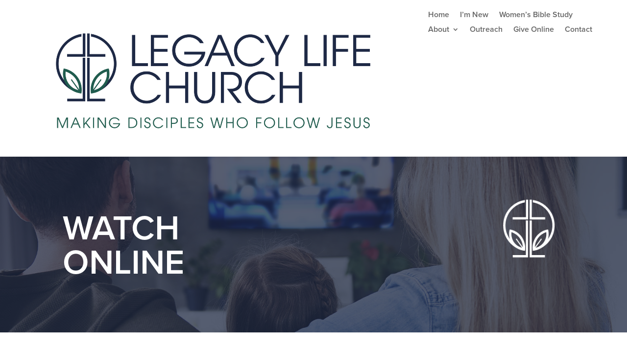

--- FILE ---
content_type: text/css
request_url: https://legacylifeswfl.com/wp-content/et-cache/50363/et-core-unified-50363.min.css?ver=1734372687
body_size: 393
content:
:root{--green:#285C4D;--blue:#202A44;--brown:#5D3637}p,a,strong,h1,h2,h3,h4,h5,h6,div,li{font-family:proxima-nova,Arial,Helvetica,sans-serif!important}.dtb_mobile #main-header,.dtb_mobile #main-header.et-fixed-header,.dtb-menu.et_pb_module{box-shadow:none!important}li.current-menu-item a{font-weight:500}#menu-main-menu li.current-menu-item>a:first-child:before{content:" ";width:100%;height:2px;background-color:var(--brown);position:absolute;transform:translate(0,20px)!important;margin-top:10px}#nf-form-1-cont label{margin-left:-9999px}#nf-form-1-cont input,#nf-form-1-cont textarea{color:#262626}#nf-field-4{background-color:var(--green);cursor:pointer;border:2px solid transparent;font-weight:500;color:#fff!important}#nf-field-4-wrap{text-align:right}#nf-field-4:hover{color:var(--green)!important;background-color:#fff;border:2px solid var(--green);font-weight:500}.nf-before-form-content{margin-left:-9999px;display:none}#nf-form-1-cont ::placeholder{color:#262626}@media only screen and (min-width:1024px)and (max-height:1366px)and (-webkit-min-device-pixel-ratio:1.5){.entry-content .et_pb_section_0{max-height:300px}}